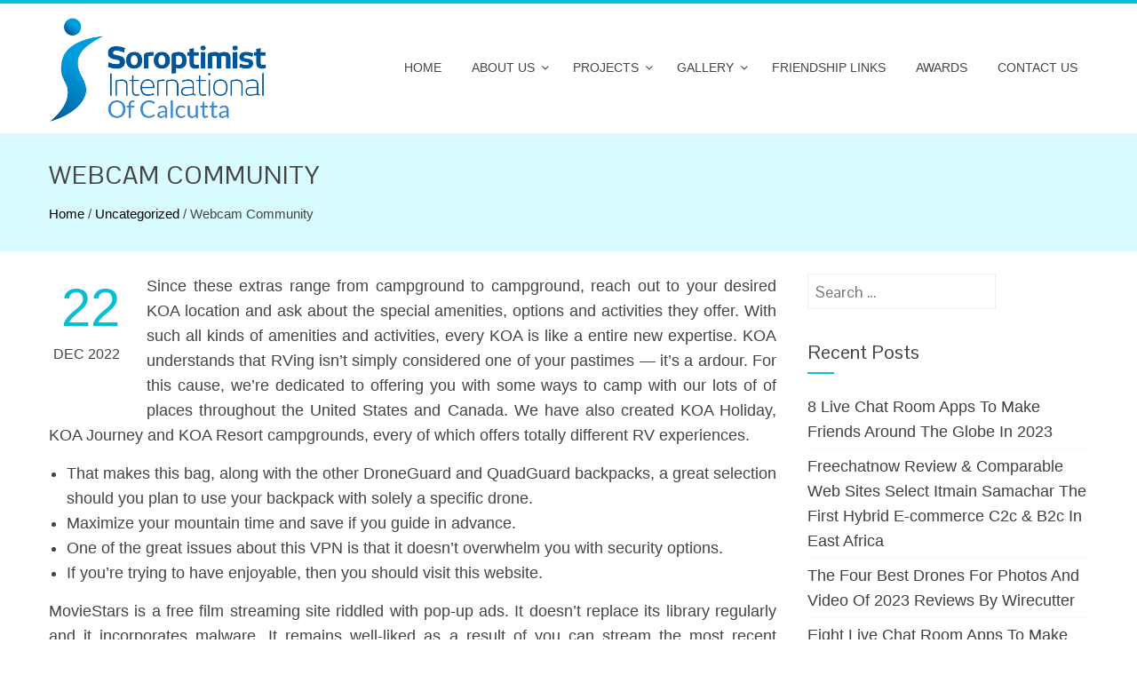

--- FILE ---
content_type: text/html; charset=UTF-8
request_url: https://sicalcutta.org.in/webcam-community/
body_size: 55446
content:
<!DOCTYPE html>
<html lang="en-US">
<head>
<meta charset="UTF-8">
<meta name="viewport" content="width=device-width, initial-scale=1">
<link rel="profile" href="http://gmpg.org/xfn/11">
<link rel="pingback" href="https://sicalcutta.org.in/xmlrpc.php">

<title>Webcam Community &#8211; Soroptimist International Calcutta</title>
<meta name='robots' content='max-image-preview:large' />
<link rel='dns-prefetch' href='//fonts.googleapis.com' />
<link rel="alternate" type="application/rss+xml" title="Soroptimist International Calcutta &raquo; Feed" href="https://sicalcutta.org.in/feed/" />
<link rel="alternate" type="application/rss+xml" title="Soroptimist International Calcutta &raquo; Comments Feed" href="https://sicalcutta.org.in/comments/feed/" />
<link rel="alternate" type="application/rss+xml" title="Soroptimist International Calcutta &raquo; Webcam Community Comments Feed" href="https://sicalcutta.org.in/webcam-community/feed/" />
<script type="text/javascript">
window._wpemojiSettings = {"baseUrl":"https:\/\/s.w.org\/images\/core\/emoji\/14.0.0\/72x72\/","ext":".png","svgUrl":"https:\/\/s.w.org\/images\/core\/emoji\/14.0.0\/svg\/","svgExt":".svg","source":{"concatemoji":"https:\/\/sicalcutta.org.in\/wp-includes\/js\/wp-emoji-release.min.js?ver=6.1.9"}};
/*! This file is auto-generated */
!function(e,a,t){var n,r,o,i=a.createElement("canvas"),p=i.getContext&&i.getContext("2d");function s(e,t){var a=String.fromCharCode,e=(p.clearRect(0,0,i.width,i.height),p.fillText(a.apply(this,e),0,0),i.toDataURL());return p.clearRect(0,0,i.width,i.height),p.fillText(a.apply(this,t),0,0),e===i.toDataURL()}function c(e){var t=a.createElement("script");t.src=e,t.defer=t.type="text/javascript",a.getElementsByTagName("head")[0].appendChild(t)}for(o=Array("flag","emoji"),t.supports={everything:!0,everythingExceptFlag:!0},r=0;r<o.length;r++)t.supports[o[r]]=function(e){if(p&&p.fillText)switch(p.textBaseline="top",p.font="600 32px Arial",e){case"flag":return s([127987,65039,8205,9895,65039],[127987,65039,8203,9895,65039])?!1:!s([55356,56826,55356,56819],[55356,56826,8203,55356,56819])&&!s([55356,57332,56128,56423,56128,56418,56128,56421,56128,56430,56128,56423,56128,56447],[55356,57332,8203,56128,56423,8203,56128,56418,8203,56128,56421,8203,56128,56430,8203,56128,56423,8203,56128,56447]);case"emoji":return!s([129777,127995,8205,129778,127999],[129777,127995,8203,129778,127999])}return!1}(o[r]),t.supports.everything=t.supports.everything&&t.supports[o[r]],"flag"!==o[r]&&(t.supports.everythingExceptFlag=t.supports.everythingExceptFlag&&t.supports[o[r]]);t.supports.everythingExceptFlag=t.supports.everythingExceptFlag&&!t.supports.flag,t.DOMReady=!1,t.readyCallback=function(){t.DOMReady=!0},t.supports.everything||(n=function(){t.readyCallback()},a.addEventListener?(a.addEventListener("DOMContentLoaded",n,!1),e.addEventListener("load",n,!1)):(e.attachEvent("onload",n),a.attachEvent("onreadystatechange",function(){"complete"===a.readyState&&t.readyCallback()})),(e=t.source||{}).concatemoji?c(e.concatemoji):e.wpemoji&&e.twemoji&&(c(e.twemoji),c(e.wpemoji)))}(window,document,window._wpemojiSettings);
</script>
<style type="text/css">
img.wp-smiley,
img.emoji {
	display: inline !important;
	border: none !important;
	box-shadow: none !important;
	height: 1em !important;
	width: 1em !important;
	margin: 0 0.07em !important;
	vertical-align: -0.1em !important;
	background: none !important;
	padding: 0 !important;
}
</style>
	<link rel='stylesheet' id='twb-open-sans-css' href='https://fonts.googleapis.com/css?family=Open+Sans%3A300%2C400%2C500%2C600%2C700%2C800&#038;display=swap&#038;ver=6.1.9' type='text/css' media='all' />
<link rel='stylesheet' id='twbbwg-global-css' href='https://sicalcutta.org.in/wp-content/plugins/photo-gallery/booster/assets/css/global.css?ver=1.0.0' type='text/css' media='all' />
<link rel='stylesheet' id='wp-block-library-css' href='https://sicalcutta.org.in/wp-includes/css/dist/block-library/style.min.css?ver=6.1.9' type='text/css' media='all' />
<link rel='stylesheet' id='classic-theme-styles-css' href='https://sicalcutta.org.in/wp-includes/css/classic-themes.min.css?ver=1' type='text/css' media='all' />
<style id='global-styles-inline-css' type='text/css'>
body{--wp--preset--color--black: #000000;--wp--preset--color--cyan-bluish-gray: #abb8c3;--wp--preset--color--white: #ffffff;--wp--preset--color--pale-pink: #f78da7;--wp--preset--color--vivid-red: #cf2e2e;--wp--preset--color--luminous-vivid-orange: #ff6900;--wp--preset--color--luminous-vivid-amber: #fcb900;--wp--preset--color--light-green-cyan: #7bdcb5;--wp--preset--color--vivid-green-cyan: #00d084;--wp--preset--color--pale-cyan-blue: #8ed1fc;--wp--preset--color--vivid-cyan-blue: #0693e3;--wp--preset--color--vivid-purple: #9b51e0;--wp--preset--gradient--vivid-cyan-blue-to-vivid-purple: linear-gradient(135deg,rgba(6,147,227,1) 0%,rgb(155,81,224) 100%);--wp--preset--gradient--light-green-cyan-to-vivid-green-cyan: linear-gradient(135deg,rgb(122,220,180) 0%,rgb(0,208,130) 100%);--wp--preset--gradient--luminous-vivid-amber-to-luminous-vivid-orange: linear-gradient(135deg,rgba(252,185,0,1) 0%,rgba(255,105,0,1) 100%);--wp--preset--gradient--luminous-vivid-orange-to-vivid-red: linear-gradient(135deg,rgba(255,105,0,1) 0%,rgb(207,46,46) 100%);--wp--preset--gradient--very-light-gray-to-cyan-bluish-gray: linear-gradient(135deg,rgb(238,238,238) 0%,rgb(169,184,195) 100%);--wp--preset--gradient--cool-to-warm-spectrum: linear-gradient(135deg,rgb(74,234,220) 0%,rgb(151,120,209) 20%,rgb(207,42,186) 40%,rgb(238,44,130) 60%,rgb(251,105,98) 80%,rgb(254,248,76) 100%);--wp--preset--gradient--blush-light-purple: linear-gradient(135deg,rgb(255,206,236) 0%,rgb(152,150,240) 100%);--wp--preset--gradient--blush-bordeaux: linear-gradient(135deg,rgb(254,205,165) 0%,rgb(254,45,45) 50%,rgb(107,0,62) 100%);--wp--preset--gradient--luminous-dusk: linear-gradient(135deg,rgb(255,203,112) 0%,rgb(199,81,192) 50%,rgb(65,88,208) 100%);--wp--preset--gradient--pale-ocean: linear-gradient(135deg,rgb(255,245,203) 0%,rgb(182,227,212) 50%,rgb(51,167,181) 100%);--wp--preset--gradient--electric-grass: linear-gradient(135deg,rgb(202,248,128) 0%,rgb(113,206,126) 100%);--wp--preset--gradient--midnight: linear-gradient(135deg,rgb(2,3,129) 0%,rgb(40,116,252) 100%);--wp--preset--duotone--dark-grayscale: url('#wp-duotone-dark-grayscale');--wp--preset--duotone--grayscale: url('#wp-duotone-grayscale');--wp--preset--duotone--purple-yellow: url('#wp-duotone-purple-yellow');--wp--preset--duotone--blue-red: url('#wp-duotone-blue-red');--wp--preset--duotone--midnight: url('#wp-duotone-midnight');--wp--preset--duotone--magenta-yellow: url('#wp-duotone-magenta-yellow');--wp--preset--duotone--purple-green: url('#wp-duotone-purple-green');--wp--preset--duotone--blue-orange: url('#wp-duotone-blue-orange');--wp--preset--font-size--small: 13px;--wp--preset--font-size--medium: 20px;--wp--preset--font-size--large: 36px;--wp--preset--font-size--x-large: 42px;--wp--preset--spacing--20: 0.44rem;--wp--preset--spacing--30: 0.67rem;--wp--preset--spacing--40: 1rem;--wp--preset--spacing--50: 1.5rem;--wp--preset--spacing--60: 2.25rem;--wp--preset--spacing--70: 3.38rem;--wp--preset--spacing--80: 5.06rem;}:where(.is-layout-flex){gap: 0.5em;}body .is-layout-flow > .alignleft{float: left;margin-inline-start: 0;margin-inline-end: 2em;}body .is-layout-flow > .alignright{float: right;margin-inline-start: 2em;margin-inline-end: 0;}body .is-layout-flow > .aligncenter{margin-left: auto !important;margin-right: auto !important;}body .is-layout-constrained > .alignleft{float: left;margin-inline-start: 0;margin-inline-end: 2em;}body .is-layout-constrained > .alignright{float: right;margin-inline-start: 2em;margin-inline-end: 0;}body .is-layout-constrained > .aligncenter{margin-left: auto !important;margin-right: auto !important;}body .is-layout-constrained > :where(:not(.alignleft):not(.alignright):not(.alignfull)){max-width: var(--wp--style--global--content-size);margin-left: auto !important;margin-right: auto !important;}body .is-layout-constrained > .alignwide{max-width: var(--wp--style--global--wide-size);}body .is-layout-flex{display: flex;}body .is-layout-flex{flex-wrap: wrap;align-items: center;}body .is-layout-flex > *{margin: 0;}:where(.wp-block-columns.is-layout-flex){gap: 2em;}.has-black-color{color: var(--wp--preset--color--black) !important;}.has-cyan-bluish-gray-color{color: var(--wp--preset--color--cyan-bluish-gray) !important;}.has-white-color{color: var(--wp--preset--color--white) !important;}.has-pale-pink-color{color: var(--wp--preset--color--pale-pink) !important;}.has-vivid-red-color{color: var(--wp--preset--color--vivid-red) !important;}.has-luminous-vivid-orange-color{color: var(--wp--preset--color--luminous-vivid-orange) !important;}.has-luminous-vivid-amber-color{color: var(--wp--preset--color--luminous-vivid-amber) !important;}.has-light-green-cyan-color{color: var(--wp--preset--color--light-green-cyan) !important;}.has-vivid-green-cyan-color{color: var(--wp--preset--color--vivid-green-cyan) !important;}.has-pale-cyan-blue-color{color: var(--wp--preset--color--pale-cyan-blue) !important;}.has-vivid-cyan-blue-color{color: var(--wp--preset--color--vivid-cyan-blue) !important;}.has-vivid-purple-color{color: var(--wp--preset--color--vivid-purple) !important;}.has-black-background-color{background-color: var(--wp--preset--color--black) !important;}.has-cyan-bluish-gray-background-color{background-color: var(--wp--preset--color--cyan-bluish-gray) !important;}.has-white-background-color{background-color: var(--wp--preset--color--white) !important;}.has-pale-pink-background-color{background-color: var(--wp--preset--color--pale-pink) !important;}.has-vivid-red-background-color{background-color: var(--wp--preset--color--vivid-red) !important;}.has-luminous-vivid-orange-background-color{background-color: var(--wp--preset--color--luminous-vivid-orange) !important;}.has-luminous-vivid-amber-background-color{background-color: var(--wp--preset--color--luminous-vivid-amber) !important;}.has-light-green-cyan-background-color{background-color: var(--wp--preset--color--light-green-cyan) !important;}.has-vivid-green-cyan-background-color{background-color: var(--wp--preset--color--vivid-green-cyan) !important;}.has-pale-cyan-blue-background-color{background-color: var(--wp--preset--color--pale-cyan-blue) !important;}.has-vivid-cyan-blue-background-color{background-color: var(--wp--preset--color--vivid-cyan-blue) !important;}.has-vivid-purple-background-color{background-color: var(--wp--preset--color--vivid-purple) !important;}.has-black-border-color{border-color: var(--wp--preset--color--black) !important;}.has-cyan-bluish-gray-border-color{border-color: var(--wp--preset--color--cyan-bluish-gray) !important;}.has-white-border-color{border-color: var(--wp--preset--color--white) !important;}.has-pale-pink-border-color{border-color: var(--wp--preset--color--pale-pink) !important;}.has-vivid-red-border-color{border-color: var(--wp--preset--color--vivid-red) !important;}.has-luminous-vivid-orange-border-color{border-color: var(--wp--preset--color--luminous-vivid-orange) !important;}.has-luminous-vivid-amber-border-color{border-color: var(--wp--preset--color--luminous-vivid-amber) !important;}.has-light-green-cyan-border-color{border-color: var(--wp--preset--color--light-green-cyan) !important;}.has-vivid-green-cyan-border-color{border-color: var(--wp--preset--color--vivid-green-cyan) !important;}.has-pale-cyan-blue-border-color{border-color: var(--wp--preset--color--pale-cyan-blue) !important;}.has-vivid-cyan-blue-border-color{border-color: var(--wp--preset--color--vivid-cyan-blue) !important;}.has-vivid-purple-border-color{border-color: var(--wp--preset--color--vivid-purple) !important;}.has-vivid-cyan-blue-to-vivid-purple-gradient-background{background: var(--wp--preset--gradient--vivid-cyan-blue-to-vivid-purple) !important;}.has-light-green-cyan-to-vivid-green-cyan-gradient-background{background: var(--wp--preset--gradient--light-green-cyan-to-vivid-green-cyan) !important;}.has-luminous-vivid-amber-to-luminous-vivid-orange-gradient-background{background: var(--wp--preset--gradient--luminous-vivid-amber-to-luminous-vivid-orange) !important;}.has-luminous-vivid-orange-to-vivid-red-gradient-background{background: var(--wp--preset--gradient--luminous-vivid-orange-to-vivid-red) !important;}.has-very-light-gray-to-cyan-bluish-gray-gradient-background{background: var(--wp--preset--gradient--very-light-gray-to-cyan-bluish-gray) !important;}.has-cool-to-warm-spectrum-gradient-background{background: var(--wp--preset--gradient--cool-to-warm-spectrum) !important;}.has-blush-light-purple-gradient-background{background: var(--wp--preset--gradient--blush-light-purple) !important;}.has-blush-bordeaux-gradient-background{background: var(--wp--preset--gradient--blush-bordeaux) !important;}.has-luminous-dusk-gradient-background{background: var(--wp--preset--gradient--luminous-dusk) !important;}.has-pale-ocean-gradient-background{background: var(--wp--preset--gradient--pale-ocean) !important;}.has-electric-grass-gradient-background{background: var(--wp--preset--gradient--electric-grass) !important;}.has-midnight-gradient-background{background: var(--wp--preset--gradient--midnight) !important;}.has-small-font-size{font-size: var(--wp--preset--font-size--small) !important;}.has-medium-font-size{font-size: var(--wp--preset--font-size--medium) !important;}.has-large-font-size{font-size: var(--wp--preset--font-size--large) !important;}.has-x-large-font-size{font-size: var(--wp--preset--font-size--x-large) !important;}
.wp-block-navigation a:where(:not(.wp-element-button)){color: inherit;}
:where(.wp-block-columns.is-layout-flex){gap: 2em;}
.wp-block-pullquote{font-size: 1.5em;line-height: 1.6;}
</style>
<link rel='stylesheet' id='contact-form-7-css' href='https://sicalcutta.org.in/wp-content/plugins/contact-form-7/includes/css/styles.css?ver=5.7.3' type='text/css' media='all' />
<link rel='stylesheet' id='bwg_fonts-css' href='https://sicalcutta.org.in/wp-content/plugins/photo-gallery/css/bwg-fonts/fonts.css?ver=0.0.1' type='text/css' media='all' />
<link rel='stylesheet' id='sumoselect-css' href='https://sicalcutta.org.in/wp-content/plugins/photo-gallery/css/sumoselect.min.css?ver=3.4.6' type='text/css' media='all' />
<link rel='stylesheet' id='mCustomScrollbar-css' href='https://sicalcutta.org.in/wp-content/plugins/photo-gallery/css/jquery.mCustomScrollbar.min.css?ver=3.1.5' type='text/css' media='all' />
<link rel='stylesheet' id='bwg_googlefonts-css' href='https://fonts.googleapis.com/css?family=Ubuntu&#038;subset=greek,latin,greek-ext,vietnamese,cyrillic-ext,latin-ext,cyrillic' type='text/css' media='all' />
<link rel='stylesheet' id='bwg_frontend-css' href='https://sicalcutta.org.in/wp-content/plugins/photo-gallery/css/styles.min.css?ver=1.8.12' type='text/css' media='all' />
<link rel='stylesheet' id='animate-css' href='https://sicalcutta.org.in/wp-content/themes/total/css/animate.css?ver=1.0' type='text/css' media='all' />
<link rel='stylesheet' id='font-awesome-css' href='https://sicalcutta.org.in/wp-content/plugins/elementor/assets/lib/font-awesome/css/font-awesome.min.css?ver=4.7.0' type='text/css' media='all' />
<link rel='stylesheet' id='owl-carousel-css' href='https://sicalcutta.org.in/wp-content/themes/total/css/owl.carousel.css?ver=1.3.3' type='text/css' media='all' />
<link rel='stylesheet' id='nivo-lightbox-css' href='https://sicalcutta.org.in/wp-content/themes/total/css/nivo-lightbox.css?ver=1.3.3' type='text/css' media='all' />
<link rel='stylesheet' id='superfish-css' href='https://sicalcutta.org.in/wp-content/themes/total/css/superfish.css?ver=1.3.3' type='text/css' media='all' />
<link rel='stylesheet' id='total-style-css' href='https://sicalcutta.org.in/wp-content/themes/total/style.css?ver=1.0' type='text/css' media='all' />
<style id='total-style-inline-css' type='text/css'>
button,input[type='button'],input[type='reset'],input[type='submit'],.widget-area .widget-title:after,h3#reply-title:after,h3.comments-title:after,.nav-previous a,.nav-next a,.pagination .page-numbers,.ht-main-navigation li:hover > a,.page-template-home-template .ht-main-navigation li:hover > a,.home.blog .ht-main-navigation li:hover > a,.ht-main-navigation .current_page_item > a,.ht-main-navigation .current-menu-item > a,.ht-main-navigation .current_page_ancestor > a,.page-template-home-template .ht-main-navigation .current > a,.home.blog .ht-main-navigation .current > a,.ht-slide-cap-title span,.ht-progress-bar-length,#ht-featured-post-section,.ht-featured-icon,.ht-service-post-wrap:after,.ht-service-icon,.ht-team-social-id a,.ht-counter:after,.ht-counter:before,.ht-testimonial-wrap .owl-carousel .owl-nav .owl-prev,.ht-testimonial-wrap .owl-carousel .owl-nav .owl-next,.ht-blog-read-more a,.ht-cta-buttons a.ht-cta-button1,.ht-cta-buttons a.ht-cta-button2:hover,#ht-back-top:hover,.entry-readmore a,.woocommerce #respond input#submit,.woocommerce a.button,.woocommerce button.button,.woocommerce input.button,.woocommerce ul.products li.product:hover .button,.woocommerce #respond input#submit.alt,.woocommerce a.button.alt,.woocommerce button.button.alt,.woocommerce input.button.alt,.woocommerce nav.woocommerce-pagination ul li a,.woocommerce nav.woocommerce-pagination ul li span,.woocommerce span.onsale,.woocommerce div.product .woocommerce-tabs ul.tabs li.active,.woocommerce #respond input#submit.disabled,.woocommerce #respond input#submit:disabled,.woocommerce #respond input#submit:disabled[disabled],.woocommerce a.button.disabled,.woocommerce a.button:disabled,.woocommerce a.button:disabled[disabled],.woocommerce button.button.disabled,.woocommerce button.button:disabled,.woocommerce button.button:disabled[disabled],.woocommerce input.button.disabled,.woocommerce input.button:disabled,.woocommerce input.button:disabled[disabled],.woocommerce #respond input#submit.alt.disabled,.woocommerce #respond input#submit.alt.disabled:hover,.woocommerce #respond input#submit.alt:disabled,.woocommerce #respond input#submit.alt:disabled:hover,.woocommerce #respond input#submit.alt:disabled[disabled],.woocommerce #respond input#submit.alt:disabled[disabled]:hover,.woocommerce a.button.alt.disabled,.woocommerce a.button.alt.disabled:hover,.woocommerce a.button.alt:disabled,.woocommerce a.button.alt:disabled:hover,.woocommerce a.button.alt:disabled[disabled],.woocommerce a.button.alt:disabled[disabled]:hover,.woocommerce button.button.alt.disabled,.woocommerce button.button.alt.disabled:hover,.woocommerce button.button.alt:disabled,.woocommerce button.button.alt:disabled:hover,.woocommerce button.button.alt:disabled[disabled],.woocommerce button.button.alt:disabled[disabled]:hover,.woocommerce input.button.alt.disabled,.woocommerce input.button.alt.disabled:hover,.woocommerce input.button.alt:disabled,.woocommerce input.button.alt:disabled:hover,.woocommerce input.button.alt:disabled[disabled],.woocommerce input.button.alt:disabled[disabled]:hover,.woocommerce .widget_price_filter .ui-slider .ui-slider-range,.woocommerce-MyAccount-navigation-link a{background:#06bfd3}
a,a:hover,.ht-post-info .entry-date span.ht-day,.entry-categories .fa,.widget-area a:hover,.comment-list a:hover,.no-comments,.ht-site-title a,.woocommerce .woocommerce-breadcrumb a:hover,#total-breadcrumbs a:hover,.ht-featured-link a,.ht-portfolio-cat-name-list .fa,.ht-portfolio-cat-name:hover,.ht-portfolio-cat-name.active,.ht-portfolio-caption a,.ht-team-detail,.ht-counter-icon,.woocommerce ul.products li.product .price,.woocommerce div.product p.price,.woocommerce div.product span.price,.woocommerce .product_meta a:hover,.woocommerce-error:before,.woocommerce-info:before,.woocommerce-message:before{color:#06bfd3}
.ht-main-navigation ul ul,.ht-featured-link a,.ht-counter,.ht-testimonial-wrap .owl-item img,.ht-blog-post,#ht-colophon,.woocommerce ul.products li.product:hover,.woocommerce-page ul.products li.product:hover,.woocommerce #respond input#submit,.woocommerce a.button,.woocommerce button.button,.woocommerce input.button,.woocommerce ul.products li.product:hover .button,.woocommerce #respond input#submit.alt,.woocommerce a.button.alt,.woocommerce button.button.alt,.woocommerce input.button.alt,.woocommerce div.product .woocommerce-tabs ul.tabs,.woocommerce #respond input#submit.alt.disabled,.woocommerce #respond input#submit.alt.disabled:hover,.woocommerce #respond input#submit.alt:disabled,.woocommerce #respond input#submit.alt:disabled:hover,.woocommerce #respond input#submit.alt:disabled[disabled],.woocommerce #respond input#submit.alt:disabled[disabled]:hover,.woocommerce a.button.alt.disabled,.woocommerce a.button.alt.disabled:hover,.woocommerce a.button.alt:disabled,.woocommerce a.button.alt:disabled:hover,.woocommerce a.button.alt:disabled[disabled],.woocommerce a.button.alt:disabled[disabled]:hover,.woocommerce button.button.alt.disabled,.woocommerce button.button.alt.disabled:hover,.woocommerce button.button.alt:disabled,.woocommerce button.button.alt:disabled:hover,.woocommerce button.button.alt:disabled[disabled],.woocommerce button.button.alt:disabled[disabled]:hover,.woocommerce input.button.alt.disabled,.woocommerce input.button.alt.disabled:hover,.woocommerce input.button.alt:disabled,.woocommerce input.button.alt:disabled:hover,.woocommerce input.button.alt:disabled[disabled],.woocommerce input.button.alt:disabled[disabled]:hover,.woocommerce .widget_price_filter .ui-slider .ui-slider-handle{border-color:#06bfd3}
#ht-masthead,.woocommerce-error,.woocommerce-info,.woocommerce-message{border-top-color:#06bfd3}
.nav-next a:after{border-left-color:#06bfd3}
.nav-previous a:after{border-right-color:#06bfd3}
.ht-active .ht-service-icon{box-shadow:0px 0px 0px 2px #FFF,0px 0px 0px 4px #06bfd3}
.woocommerce ul.products li.product .onsale:after{border-color:transparent transparent #05acbe #05acbe}
.woocommerce span.onsale:after{border-color:transparent #05acbe #05acbe transparent}
.ht-portfolio-caption,.ht-team-member-excerpt,.ht-title-wrap{background:rgba(6,191,211,0.9)}
@media screen and (max-width:1000px){.toggle-bar,.ht-main-navigation .ht-menu{background:#06bfd3}}
</style>
<link rel='stylesheet' id='total-fonts-css' href='//fonts.googleapis.com/css?family=Pontano+Sans|Oswald:400,700,300&#038;subset=latin,latin-ext' type='text/css' media='all' />
<script type='text/javascript' src='https://sicalcutta.org.in/wp-includes/js/jquery/jquery.min.js?ver=3.6.1' id='jquery-core-js'></script>
<script type='text/javascript' src='https://sicalcutta.org.in/wp-includes/js/jquery/jquery-migrate.min.js?ver=3.3.2' id='jquery-migrate-js'></script>
<script type='text/javascript' src='https://sicalcutta.org.in/wp-content/plugins/photo-gallery/booster/assets/js/circle-progress.js?ver=1.2.2' id='twbbwg-circle-js'></script>
<script type='text/javascript' id='twbbwg-global-js-extra'>
/* <![CDATA[ */
var twb = {"nonce":"f42624684e","ajax_url":"https:\/\/sicalcutta.org.in\/wp-admin\/admin-ajax.php","plugin_url":"https:\/\/sicalcutta.org.in\/wp-content\/plugins\/photo-gallery\/booster","href":"https:\/\/sicalcutta.org.in\/wp-admin\/admin.php?page=twbbwg_photo-gallery"};
var twb = {"nonce":"f42624684e","ajax_url":"https:\/\/sicalcutta.org.in\/wp-admin\/admin-ajax.php","plugin_url":"https:\/\/sicalcutta.org.in\/wp-content\/plugins\/photo-gallery\/booster","href":"https:\/\/sicalcutta.org.in\/wp-admin\/admin.php?page=twbbwg_photo-gallery"};
/* ]]> */
</script>
<script type='text/javascript' src='https://sicalcutta.org.in/wp-content/plugins/photo-gallery/booster/assets/js/global.js?ver=1.0.0' id='twbbwg-global-js'></script>
<script type='text/javascript' src='https://sicalcutta.org.in/wp-content/plugins/photo-gallery/js/jquery.sumoselect.min.js?ver=3.4.6' id='sumoselect-js'></script>
<script type='text/javascript' src='https://sicalcutta.org.in/wp-content/plugins/photo-gallery/js/jquery.mobile.min.js?ver=1.4.5' id='jquery-mobile-js'></script>
<script type='text/javascript' src='https://sicalcutta.org.in/wp-content/plugins/photo-gallery/js/jquery.mCustomScrollbar.concat.min.js?ver=3.1.5' id='mCustomScrollbar-js'></script>
<script type='text/javascript' src='https://sicalcutta.org.in/wp-content/plugins/photo-gallery/js/jquery.fullscreen.min.js?ver=0.6.0' id='jquery-fullscreen-js'></script>
<script type='text/javascript' id='bwg_frontend-js-extra'>
/* <![CDATA[ */
var bwg_objectsL10n = {"bwg_field_required":"field is required.","bwg_mail_validation":"This is not a valid email address.","bwg_search_result":"There are no images matching your search.","bwg_select_tag":"Select Tag","bwg_order_by":"Order By","bwg_search":"Search","bwg_show_ecommerce":"Show Ecommerce","bwg_hide_ecommerce":"Hide Ecommerce","bwg_show_comments":"Show Comments","bwg_hide_comments":"Hide Comments","bwg_restore":"Restore","bwg_maximize":"Maximize","bwg_fullscreen":"Fullscreen","bwg_exit_fullscreen":"Exit Fullscreen","bwg_search_tag":"SEARCH...","bwg_tag_no_match":"No tags found","bwg_all_tags_selected":"All tags selected","bwg_tags_selected":"tags selected","play":"Play","pause":"Pause","is_pro":"","bwg_play":"Play","bwg_pause":"Pause","bwg_hide_info":"Hide info","bwg_show_info":"Show info","bwg_hide_rating":"Hide rating","bwg_show_rating":"Show rating","ok":"Ok","cancel":"Cancel","select_all":"Select all","lazy_load":"0","lazy_loader":"https:\/\/sicalcutta.org.in\/wp-content\/plugins\/photo-gallery\/images\/ajax_loader.png","front_ajax":"0","bwg_tag_see_all":"see all tags","bwg_tag_see_less":"see less tags"};
/* ]]> */
</script>
<script type='text/javascript' src='https://sicalcutta.org.in/wp-content/plugins/photo-gallery/js/scripts.min.js?ver=1.8.12' id='bwg_frontend-js'></script>
<script type='text/javascript' src='https://sicalcutta.org.in/wp-content/themes/total/js/SmoothScroll.js?ver=1.00' id='smoothscroll-js'></script>
<script type='text/javascript' src='https://sicalcutta.org.in/wp-includes/js/imagesloaded.min.js?ver=4.1.4' id='imagesloaded-js'></script>
<script type='text/javascript' src='https://sicalcutta.org.in/wp-content/themes/total/js/jquery.stellar.js?ver=1.00' id='jquery-stellar-js'></script>
<link rel="https://api.w.org/" href="https://sicalcutta.org.in/wp-json/" /><link rel="alternate" type="application/json" href="https://sicalcutta.org.in/wp-json/wp/v2/posts/2566" /><link rel="EditURI" type="application/rsd+xml" title="RSD" href="https://sicalcutta.org.in/xmlrpc.php?rsd" />
<link rel="wlwmanifest" type="application/wlwmanifest+xml" href="https://sicalcutta.org.in/wp-includes/wlwmanifest.xml" />
<meta name="generator" content="WordPress 6.1.9" />
<link rel="canonical" href="https://sicalcutta.org.in/webcam-community/" />
<link rel='shortlink' href='https://sicalcutta.org.in/?p=2566' />
<link rel="alternate" type="application/json+oembed" href="https://sicalcutta.org.in/wp-json/oembed/1.0/embed?url=https%3A%2F%2Fsicalcutta.org.in%2Fwebcam-community%2F" />
<link rel="alternate" type="text/xml+oembed" href="https://sicalcutta.org.in/wp-json/oembed/1.0/embed?url=https%3A%2F%2Fsicalcutta.org.in%2Fwebcam-community%2F&#038;format=xml" />
<style>.ht-service-left-bg{ background-image:url();}#ht-counter-section{ background-image:url();}#ht-cta-section{ background-image:url();}</style><style type="text/css">.recentcomments a{display:inline !important;padding:0 !important;margin:0 !important;}</style><link rel="icon" href="https://sicalcutta.org.in/wp-content/uploads/2018/03/sicalcutta-logo-100x100.png" sizes="32x32" />
<link rel="icon" href="https://sicalcutta.org.in/wp-content/uploads/2018/03/sicalcutta-logo.png" sizes="192x192" />
<link rel="apple-touch-icon" href="https://sicalcutta.org.in/wp-content/uploads/2018/03/sicalcutta-logo.png" />
<meta name="msapplication-TileImage" content="https://sicalcutta.org.in/wp-content/uploads/2018/03/sicalcutta-logo.png" />
		<style type="text/css" id="wp-custom-css">
			#ht-site-navigation {
    padding: 54px 0 !important;
}

#ht-site-branding img {
    max-height: 124px;
    width: auto;
}
#ht-masthead{
       height: 151px !important;
}
.ht-main-header{
	padding:95px 0px 45px 0px;
}
/*----header-color---*/
.ht-main-header{
	background:#77f2ff4a;
}
/*-----about sec---*/
.ht-about-sec{
	width:100% !important;
}
/*------p text-align-----*/
.adjust-align{
	text-align:justify;
}
.ht-slide-cap-title span {background: #06bfd36e !important;}
/*Donet*/
.donate{
width: 100%;
border: 2px solid #06bed2;
background: #e7fdff;
padding: 20px;
margin-bottom: 20px;
	text-align:justify;
}
.donate h2{
background: #06bfd3;
text-align: center;
padding: 5px;
color: #fff;
}
.join{
	margin-top:65px;
}
/*---button-----*/
.button {
	  margin: 0 auto;
    display: table;
}
.ht-main-header {
    padding: 30px 0px 30px 0px;
}
.elementor .elementor-widget:not(.elementor-widget-text-editor) figure {
    margin: 0;
    margin-bottom: 26px;
}		</style>
		</head>
<body class="post-template-default single single-post postid-2566 single-format-standard wp-custom-logo group-blog ht_right_sidebar columns-3 elementor-default elementor-kit-2041">
<div id="ht-page">
	<header id="ht-masthead" class="ht-site-header">
		<div class="ht-container ht-clearfix">
			<div id="ht-site-branding">
				<a href="https://sicalcutta.org.in/" class="custom-logo-link" rel="home"><img width="478" height="240" src="https://sicalcutta.org.in/wp-content/uploads/2018/03/soroptimist-logo-2.png" class="custom-logo" alt="Soroptimist International Calcutta" decoding="async" srcset="https://sicalcutta.org.in/wp-content/uploads/2018/03/soroptimist-logo-2.png 478w, https://sicalcutta.org.in/wp-content/uploads/2018/03/soroptimist-logo-2-300x151.png 300w" sizes="(max-width: 478px) 100vw, 478px" /></a>			</div><!-- .site-branding -->

			<nav id="ht-site-navigation" class="ht-main-navigation">
				<div class="toggle-bar"><span></span></div>
				<div class="ht-menu ht-clearfix"><ul id="menu-top-menu" class="ht-clearfix"><li id="menu-item-34" class="menu-item menu-item-type-post_type menu-item-object-page menu-item-home menu-item-34"><a href="https://sicalcutta.org.in/">Home</a></li>
<li id="menu-item-181" class="menu-item menu-item-type-post_type menu-item-object-page menu-item-has-children menu-item-181"><a href="https://sicalcutta.org.in/about-us-2/">About Us</a>
<ul class="sub-menu">
	<li id="menu-item-139" class="menu-item menu-item-type-post_type menu-item-object-page menu-item-139"><a href="https://sicalcutta.org.in/si-calcutta/">SI Calcutta</a></li>
	<li id="menu-item-140" class="menu-item menu-item-type-post_type menu-item-object-page menu-item-140"><a href="https://sicalcutta.org.in/founders/">Founder</a></li>
	<li id="menu-item-141" class="menu-item menu-item-type-post_type menu-item-object-page menu-item-141"><a href="https://sicalcutta.org.in/founder-members/">Founder Members</a></li>
</ul>
</li>
<li id="menu-item-44" class="menu-item menu-item-type-post_type menu-item-object-page menu-item-has-children menu-item-44"><a href="https://sicalcutta.org.in/projects/">Projects</a>
<ul class="sub-menu">
	<li id="menu-item-114" class="menu-item menu-item-type-post_type menu-item-object-page menu-item-114"><a href="https://sicalcutta.org.in/economic-empowerment/">Economic Empowerment</a></li>
	<li id="menu-item-115" class="menu-item menu-item-type-post_type menu-item-object-page menu-item-115"><a href="https://sicalcutta.org.in/environment-sustainability/">Environment Sustainability</a></li>
	<li id="menu-item-116" class="menu-item menu-item-type-post_type menu-item-object-page menu-item-116"><a href="https://sicalcutta.org.in/food-security-and-health-care/">Food Security and Health Care</a></li>
	<li id="menu-item-118" class="menu-item menu-item-type-post_type menu-item-object-page menu-item-118"><a href="https://sicalcutta.org.in/violence-and-conflict-resolution/">Violence and Conflict Resolution</a></li>
	<li id="menu-item-117" class="menu-item menu-item-type-post_type menu-item-object-page menu-item-117"><a href="https://sicalcutta.org.in/learning-opportunities/">Learning Opportunities</a></li>
	<li id="menu-item-45" class="menu-item menu-item-type-post_type menu-item-object-page menu-item-45"><a href="https://sicalcutta.org.in/past-projects/">Past Projects</a></li>
	<li id="menu-item-588" class="menu-item menu-item-type-post_type menu-item-object-page menu-item-588"><a href="https://sicalcutta.org.in/conferences/">Conferences</a></li>
</ul>
</li>
<li id="menu-item-49" class="menu-item menu-item-type-post_type menu-item-object-page menu-item-has-children menu-item-49"><a href="https://sicalcutta.org.in/gallery/">Gallery</a>
<ul class="sub-menu">
	<li id="menu-item-127" class="menu-item menu-item-type-post_type menu-item-object-page menu-item-127"><a href="https://sicalcutta.org.in/photo-gallery/">Photo Gallery</a></li>
	<li id="menu-item-128" class="menu-item menu-item-type-post_type menu-item-object-page menu-item-128"><a href="https://sicalcutta.org.in/video-gallery/">Video Gallery</a></li>
	<li id="menu-item-373" class="menu-item menu-item-type-post_type menu-item-object-page menu-item-373"><a href="https://sicalcutta.org.in/media-gallery/">Media Gallery</a></li>
</ul>
</li>
<li id="menu-item-119" class="menu-item menu-item-type-post_type menu-item-object-page menu-item-119"><a href="https://sicalcutta.org.in/friendship-links/">Friendship Links</a></li>
<li id="menu-item-129" class="menu-item menu-item-type-post_type menu-item-object-page menu-item-129"><a href="https://sicalcutta.org.in/awards/">Awards</a></li>
<li id="menu-item-50" class="menu-item menu-item-type-post_type menu-item-object-page menu-item-50"><a href="https://sicalcutta.org.in/contact-us/">Contact Us</a></li>
</ul></div>			</nav><!-- #ht-site-navigation -->
		</div>
	</header><!-- #ht-masthead -->

	<div id="ht-content" class="ht-site-content ht-clearfix">
<header class="ht-main-header">
	<div class="ht-container">
		<h1 class="ht-main-title">Webcam Community</h1>		<div id="total-breadcrumbs" xmlns:v="http://rdf.data-vocabulary.org/#"><span typeof="v:Breadcrumb"><a rel="v:url" property="v:title" href="https://sicalcutta.org.in/">Home</a></span> &#47; <span typeof="v:Breadcrumb"><a rel="v:url" property="v:title" href="https://sicalcutta.org.in/category/uncategorized/">Uncategorized</a></span> &#47; <span class="current">Webcam Community</span></div>	</div>
</header><!-- .entry-header -->

<div class="ht-container">
	<div id="primary" class="content-area">
		<main id="main" class="site-main">

		
			
<article id="post-2566" class="post-2566 post type-post status-publish format-standard hentry category-uncategorized">

	<div class="entry-content">
		<div class="entry-meta ht-post-info">
			<span class="entry-date published updated"><span class="ht-day">22</span><span class="ht-month-year">Dec 2022</span></span><span class="byline"> by <span class="author vcard"><a class="url fn n" href="https://sicalcutta.org.in/author/admin/">admin</a></span></span>		</div><!-- .entry-meta -->
		<p>Since these extras range from campground to campground, reach out to your desired KOA location and ask about the special amenities, options and activities they offer. With such all kinds of amenities and activities, every KOA is like a entire new expertise. KOA understands that RVing isn’t simply considered one of your pastimes — it’s a ardour. For this cause, we&#8217;re dedicated to offering you with some ways to camp with our lots of of places throughout the United States and Canada. We have also created KOA Holiday, KOA Journey and KOA Resort campgrounds, every of which offers totally different RV experiences.</p>
<ul>
<li>That makes this bag, along with the other DroneGuard and QuadGuard backpacks, a great selection should you plan to use your backpack with solely a specific drone.</li>
<li>Maximize your mountain time and save if you guide in advance.</li>
<li>One of the great issues about this VPN is that it doesn’t overwhelm you with security options.</li>
<li>If you&#8217;re trying to have enjoyable, then you should visit this website.</li>
</ul>
<p>MovieStars is a free film streaming site riddled with pop-up ads. It doesn’t replace its library regularly and it incorporates malware. It remains well-liked as a result of you can stream the most recent movies. It continues to operate through a quantity of mirror sites. We don’t advocate using any for authorized reasons, particularly as we detected malware on a few of the in style URLs.</p>
<h2>Worldwide Space Station</h2>
<p>Combine that with easy user navigation and a growing number of customers with every day &#8211; it will be no marvel why we&#8217;ll attain that leading position quickly. Browse our list of <a href="https://camtoo.org/camcontacts/">camcontacts.com</a> 50 Best Beach Webcams and see what’s occurring at the beach. Check the current climate, surf situations, and seashore exercise. Enjoy live streaming views of your favourite seashores in the U.S.</p>
<h3>Leo Man + Aries Lady</h3>
<p>When you&#8217;re in all probability talk with real profiles somewhat than stopping your personal name, up coming this personal courting web site is an ideal solutions. EHarmony’s screen is type of obtainable and you might member-friendly. Pick flying sites with a beneficiant quantity of room, few obstacles, and few folks. If you do, you should notify the airport and the air-traffic management tower previous to the flight. To verify whether you are far enough away from an airport, you ought to use a device such because the AMA Flying Sites Map or DJI’s mobile app. Access the app’s settings to turn off the gathering of app-performance and user-experience information. Drones, as a complete, really feel a bit icky when it comes to safety and privacy.</p>
<h3>Advanced Features</h3>
<p>But you don’t need to create an account to begin streaming. SBS On Demand is the over-the-top streaming service of Australian broadcaster, SBS . It has a big and high quality movie selection together with Hollywood blockbusters, international artwork house picks, and far more. The turnover is frequent and the alternatives are always top quality. You don’t have to create a Tubi account to stream its films. However, image high quality is restricted to 720p, which isn’t Full HD. Crackle, Peacock, and The Roku Channel all stream in 1080p, so that’s disappointing. Peacock is a well-liked US streaming service owned by NBCUniversal.</p>
<p>You solely have to permit the site to access your webcam earlier than you can begin video chatting. Moreover, it has a gender filter to solely speak with a specific associate you want. ChatRad is open for everybody; considered one of their terms is that you simply must be an adult and know tips on how to report abusive customers. Additionally, you presumably can protect your privacy by staying nameless. Lastly, you can start a video chat even you don&#8217;t have a webcam. First-person view is a extra intuitive way to fly as a outcome of you can see, for example, that you’re about to fly right into a tree, versus guessing where the drone is from several hundred toes away.</p>
<h2>Legendary Family-friendly Enjoyable At Campland On The Bay</h2>
<p>Access your settings for the video conferencing program. Director Suite % OFF The complete 4-in-1 video, photograph, audio, and colour enhancing studio. I want to see a cam for individuals watching the streets of Gatlinburg.There used to be one close to one of the downtown bars. So, if you’re contemplating a day at WonderWorks, the WonderWorks webcam can offer some insight into how crowded it could be. If you’re planning a visit, verify Tripster for discounts.</p>
<h3>Reservations Are Required</h3>
<p>The Air 2S’s digital camera, which has a 1-inch sensor, captures 20-megapixel images, plus 5.4K video at up to 30 frames per second. In our tests, the Air 2S took videos that appeared sharp without any color-balancing fuss from us (though we nonetheless preferred the colors that came out of the Mavic 3’s Hasselblad lens). We fly drones through bushes and at other objects that may get of their method to see if the drones detect them and avoid crashing. We need to guarantee everyone who wants this assessment has entry to it. So we’ve created a free downloadable PDF model of theAdult ADHD Questionnaire. However, many years of scientific analysis confirm adult ADHD does certainly exist, and that ADHD diminishes adults’ high quality of life. Regardless of the stigma surrounding ADHD, understanding about your adult ADHD is preferable to struggling unawares.</p>
<p>We have focussed on wild animals in our comprehensive listing of wildlife webcams to livestream around the world. After a tough day of working from house , tune in to Monterey Bay Aquarium&#8217;s live Jelly Cam the place you&#8217;ll have the ability to watch sea nettles drift and pulse within the briny water. If that does not lull you to relaxation sooner than the Roku aquatic life display, try sharks, sea otters and eight different live cams from the northern California aquarium. It has a onerous and fast focus lens with an 82-degree area of view. A webcam with nice video quality and attention-grabbing features seems like a shoo-in for this listing, nevertheless it comes with some disclaimers that others don&#8217;t. Namely, it’s $300, and you have to have obtained an invite from Opal so as to purchase one.</p>
<p>If you’re a serious streamer or avid content material creator, the Logitech StreamCam is likely one of the best webcams you should buy. This high-end webcam records at 1080p at a easy 60 frames per second, making it ideal for Twitch streams and high-quality YouTube videos. The StreamCam has the distinctive capacity to be mounted in each panorama or portrait modes, so you need to use the latter orientation to shoot content for platforms like Instagram and TikTok. The best webcams are important peripherals for the modern world. They can help you look your best, whether you&#8217;re video conferencing for work, streaming to platforms like Twitch and YouTube or simply video chatting with family and friends. JLab has always provided so much for a pretty small value and we count on the JLab Epic to  compete with some rather more costly models.</p>
<p>Australian broadcaster with an outstanding selection of free motion pictures. [newline]There are some bottom rung movies, however plenty of big and popular ones, too. There are regional variations of Tubi available in Canada, Mexico, Australia, and New Zealand. Tubi from Fox has a library of action, horror, and comedy motion pictures. Excellent free film library with Roku Originals obtainable in Full HD. However, Peacock dubs foreign-language films and there are not any subtitle options.</p>
<p>Make America’s most beloved seashore the backdrop to your most beloved memories. From personal seashore bonfires with s’mores to plush pool cabanas and surf classes, make new recollections in a magical beachfront setting. While timed reservations aren&#8217;t required, it’s best to buy tickets in advance. An interview with Linda LaScola and Marin Gazzaniga on the origins of The Civilians&#8217; new manufacturing, &#8220;The Unbelieving.&#8221; As an adult, Tjia aims to recreate the magic he felt when he discovered that enormous field within the hallway of his condo building. He speaks about cardboard the method in which a painter might revel within the odor of oil paints. And, though based mostly in play, Tjia may be very earnest about his art.</p>
<p>Filmzie is a free streaming site with transparent possession and flicks that are out there to stream in Full HD. The web site is skilled, however you can&#8217;t filter by free films. As a outcome, you’re forced to scan through the library in search of them. There are a few pre-roll adverts before your film streams and as much as 4 mid-roll adverts at any given ad-break. Its movie selection is diverse, with old and new movies, and varied genres to choose from.</p>
<p>This will be particularly essential in case you are including to a questionable level that can with ease stoke up pressure. Privacy keeps your secure and comes with a secure system so you’re capable of boldly show your ideas. Speak.converse is a beautiful website online that enables visitors in order to join easily and you&#8217;ll chat free-of-charge. It’s essential to take additional precautions with lithium drone batteries in order that they keep safe and in top form for so lengthy as potential. We examined the original Skydio drone and had some issues with its capability to reliably avoid obstacles. We’ve heard positive issues in regards to the Skydio 2, and it might be a good match for anybody who mostly wants an autonomous drone for outside sports activities. But we determined that the wider variety of options with DJI drones, each manually and autonomously, make them a better fit for many cinematographers.</p>
<p>These effects are useful if you’re attempting to extend your consumer engagement on streaming platforms like Twitch, YouTube Live, and Facebook Live. Using webcam software instruments can make your video feed extra partaking and exciting, bringing in more viewers. Like its name suggests, ManyCam is a good software for creating live movies from many different video sources. In reality, you should use video from as much as 200 sources including webcam, photographs, apps, your pc display screen, pre-recorded videos, and more. In our take a look at, we discovered it easy to modify between sources during live streaming. YouCam makes it simple to boost your video high quality, even in case you have a low-resolution digicam. The software makes use of TrueTheater™ technology to routinely adjust lighting and sharpness, creating a higher-quality video image.</p>
			</div><!-- .entry-content -->

</article><!-- #post-## -->


			
		
		</main><!-- #main -->
	</div><!-- #primary -->

	<div id="secondary" class="widget-area">
		<aside id="search-2" class="widget widget_search"><form role="search" method="get" class="search-form" action="https://sicalcutta.org.in/">
				<label>
					<span class="screen-reader-text">Search for:</span>
					<input type="search" class="search-field" placeholder="Search &hellip;" value="" name="s" />
				</label>
				<input type="submit" class="search-submit" value="Search" />
			</form></aside>
		<aside id="recent-posts-2" class="widget widget_recent_entries">
		<h4 class="widget-title">Recent Posts</h4>
		<ul>
											<li>
					<a href="https://sicalcutta.org.in/8-live-chat-room-apps-to-make-friends-around-the-globe-in-2023/">8 Live Chat Room Apps To Make Friends Around The Globe In 2023</a>
									</li>
											<li>
					<a href="https://sicalcutta.org.in/freechatnow-review-comparable-web-sites-select-itmain-samachar-the-first-hybrid-e-commerce-c2c-b2c-in-east-africa/">Freechatnow Review &#038; Comparable Web Sites Select Itmain Samachar The First Hybrid E-commerce C2c &#038; B2c In East Africa</a>
									</li>
											<li>
					<a href="https://sicalcutta.org.in/the-four-best-drones-for-photos-and-video-of-2023-reviews-by-wirecutter/">The Four Best Drones For Photos And Video Of 2023 Reviews By Wirecutter</a>
									</li>
											<li>
					<a href="https://sicalcutta.org.in/eight-live-chat-room-apps-to-make-pals-around-the-world-in-2023/">Eight Live Chat Room Apps To Make Pals Around The World In 2023</a>
									</li>
											<li>
					<a href="https://sicalcutta.org.in/the-11-greatest-connection-therapists/">The 11 Greatest Connection Therapists</a>
									</li>
					</ul>

		</aside><aside id="recent-comments-2" class="widget widget_recent_comments"><h4 class="widget-title">Recent Comments</h4><ul id="recentcomments"></ul></aside><aside id="archives-2" class="widget widget_archive"><h4 class="widget-title">Archives</h4>
			<ul>
					<li><a href='https://sicalcutta.org.in/2023/02/'>February 2023</a></li>
	<li><a href='https://sicalcutta.org.in/2023/01/'>January 2023</a></li>
	<li><a href='https://sicalcutta.org.in/2022/12/'>December 2022</a></li>
	<li><a href='https://sicalcutta.org.in/2022/11/'>November 2022</a></li>
	<li><a href='https://sicalcutta.org.in/2022/10/'>October 2022</a></li>
	<li><a href='https://sicalcutta.org.in/2022/09/'>September 2022</a></li>
	<li><a href='https://sicalcutta.org.in/2022/08/'>August 2022</a></li>
	<li><a href='https://sicalcutta.org.in/2022/07/'>July 2022</a></li>
	<li><a href='https://sicalcutta.org.in/2022/06/'>June 2022</a></li>
	<li><a href='https://sicalcutta.org.in/2022/04/'>April 2022</a></li>
	<li><a href='https://sicalcutta.org.in/2022/03/'>March 2022</a></li>
	<li><a href='https://sicalcutta.org.in/2021/09/'>September 2021</a></li>
	<li><a href='https://sicalcutta.org.in/2021/03/'>March 2021</a></li>
	<li><a href='https://sicalcutta.org.in/2020/10/'>October 2020</a></li>
	<li><a href='https://sicalcutta.org.in/2019/04/'>April 2019</a></li>
	<li><a href='https://sicalcutta.org.in/2018/03/'>March 2018</a></li>
			</ul>

			</aside><aside id="categories-2" class="widget widget_categories"><h4 class="widget-title">Categories</h4>
			<ul>
					<li class="cat-item cat-item-5"><a href="https://sicalcutta.org.in/category/ai-chatbots-for-banking/">AI Chatbots for Banking</a>
</li>
	<li class="cat-item cat-item-10"><a href="https://sicalcutta.org.in/category/bitcoin-news/">Bitcoin News</a>
</li>
	<li class="cat-item cat-item-6"><a href="https://sicalcutta.org.in/category/bitcoin-price-38/">Bitcoin Price</a>
</li>
	<li class="cat-item cat-item-14"><a href="https://sicalcutta.org.in/category/bookkeeping/">Bookkeeping</a>
</li>
	<li class="cat-item cat-item-4"><a href="https://sicalcutta.org.in/category/casino/">casino</a>
</li>
	<li class="cat-item cat-item-8"><a href="https://sicalcutta.org.in/category/chatbots-software/">Chatbots Software</a>
</li>
	<li class="cat-item cat-item-11"><a href="https://sicalcutta.org.in/category/fintech-4/">FinTech</a>
</li>
	<li class="cat-item cat-item-13"><a href="https://sicalcutta.org.in/category/it-obrazovanie-4/">IT Образование</a>
</li>
	<li class="cat-item cat-item-16"><a href="https://sicalcutta.org.in/category/software-development-3/">Software Development</a>
</li>
	<li class="cat-item cat-item-15"><a href="https://sicalcutta.org.in/category/test/">test</a>
</li>
	<li class="cat-item cat-item-7"><a href="https://sicalcutta.org.in/category/trans-dating/">Trans Dating</a>
</li>
	<li class="cat-item cat-item-1"><a href="https://sicalcutta.org.in/category/uncategorized/">Uncategorized</a>
</li>
	<li class="cat-item cat-item-9"><a href="https://sicalcutta.org.in/category/novosti/">Новости</a>
</li>
	<li class="cat-item cat-item-12"><a href="https://sicalcutta.org.in/category/foreks-obuchenie-3/">Форекс обучение</a>
</li>
			</ul>

			</aside><aside id="meta-2" class="widget widget_meta"><h4 class="widget-title">Meta</h4>
		<ul>
						<li><a href="https://sicalcutta.org.in/wp-login.php">Log in</a></li>
			<li><a href="https://sicalcutta.org.in/feed/">Entries feed</a></li>
			<li><a href="https://sicalcutta.org.in/comments/feed/">Comments feed</a></li>

			<li><a href="https://wordpress.org/">WordPress.org</a></li>
		</ul>

		</aside>	</div><!-- #secondary -->
	
</div>


	</div><!-- #content -->

	<footer id="ht-colophon" class="ht-site-footer">
				<div id="ht-top-footer">
			<div class="ht-container">
				<div class="ht-top-footer ht-clearfix">
					<div class="ht-footer ht-footer1">
							
					</div>

					<div class="ht-footer ht-footer2">
							
					</div>

					<div class="ht-footer ht-footer3">
						<aside id="media_image-3" class="widget widget_media_image"><a href="http://www.unwomen.org/en/csw/csw61-2017"><img width="296" height="300" src="https://sicalcutta.org.in/wp-content/uploads/2018/03/csw61-296x300.jpg" class="image wp-image-219  attachment-medium size-medium" alt="" decoding="async" loading="lazy" style="max-width: 100%; height: auto;" srcset="https://sicalcutta.org.in/wp-content/uploads/2018/03/csw61-296x300.jpg 296w, https://sicalcutta.org.in/wp-content/uploads/2018/03/csw61-100x100.jpg 100w, https://sicalcutta.org.in/wp-content/uploads/2018/03/csw61.jpg 622w" sizes="(max-width: 296px) 100vw, 296px" /></a></aside>	
					</div>

					<div class="ht-footer ht-footer4">
						<aside id="media_image-4" class="widget widget_media_image"><img width="222" height="224" src="https://sicalcutta.org.in/wp-content/uploads/2018/03/sicalcutta-logo.png" class="image wp-image-6  attachment-full size-full" alt="" decoding="async" loading="lazy" style="max-width: 100%; height: auto;" srcset="https://sicalcutta.org.in/wp-content/uploads/2018/03/sicalcutta-logo.png 222w, https://sicalcutta.org.in/wp-content/uploads/2018/03/sicalcutta-logo-150x150.png 150w, https://sicalcutta.org.in/wp-content/uploads/2018/03/sicalcutta-logo-100x100.png 100w" sizes="(max-width: 222px) 100vw, 222px" /></aside>	
					</div>
				</div>
			</div>
		</div>
		
		<div id="ht-bottom-footer">
			<div class="ht-container">
				<div class="ht-site-info">
					© 2018					<!--<span class="sep"> | </span>-->
					<a href="http://sicalcutta.org.in" target="_blank">sicalcutta</a> by .All rights reserve				</div><!-- #site-info -->
			</div>
		</div>
	</footer><!-- #colophon -->
</div><!-- #page -->

<div id="ht-back-top" class="ht-hide"><i class="fa fa-angle-up" aria-hidden="true"></i></div>
<script type='text/javascript' src='https://sicalcutta.org.in/wp-content/plugins/contact-form-7/includes/swv/js/index.js?ver=5.7.3' id='swv-js'></script>
<script type='text/javascript' id='contact-form-7-js-extra'>
/* <![CDATA[ */
var wpcf7 = {"api":{"root":"https:\/\/sicalcutta.org.in\/wp-json\/","namespace":"contact-form-7\/v1"}};
/* ]]> */
</script>
<script type='text/javascript' src='https://sicalcutta.org.in/wp-content/plugins/contact-form-7/includes/js/index.js?ver=5.7.3' id='contact-form-7-js'></script>
<script type='text/javascript' src='https://sicalcutta.org.in/wp-content/themes/total/js/jquery.nav.js?ver=1.00' id='jquery-nav-js'></script>
<script type='text/javascript' src='https://sicalcutta.org.in/wp-content/themes/total/js/owl.carousel.js?ver=1.00' id='owl-carousel-js'></script>
<script type='text/javascript' src='https://sicalcutta.org.in/wp-content/themes/total/js/isotope.pkgd.js?ver=1.00' id='isotope-pkgd-js'></script>
<script type='text/javascript' src='https://sicalcutta.org.in/wp-content/themes/total/js/nivo-lightbox.js?ver=1.00' id='nivo-lightbox-js'></script>
<script type='text/javascript' src='https://sicalcutta.org.in/wp-content/themes/total/js/superfish.js?ver=1.00' id='superfish-js'></script>
<script type='text/javascript' src='https://sicalcutta.org.in/wp-content/themes/total/js/wow.js?ver=1.00' id='wow-js'></script>
<script type='text/javascript' src='https://sicalcutta.org.in/wp-content/themes/total/js/odometer.js?ver=1.00' id='odometer-js'></script>
<script type='text/javascript' src='https://sicalcutta.org.in/wp-content/themes/total/js/waypoint.js?ver=1.00' id='waypoint-js'></script>
<script type='text/javascript' id='total-custom-js-extra'>
/* <![CDATA[ */
var total_localize = {"template_path":"https:\/\/sicalcutta.org.in\/wp-content\/themes\/total"};
/* ]]> */
</script>
<script type='text/javascript' src='https://sicalcutta.org.in/wp-content/themes/total/js/total-custom.js?ver=1.01' id='total-custom-js'></script>

</body>
</html>
